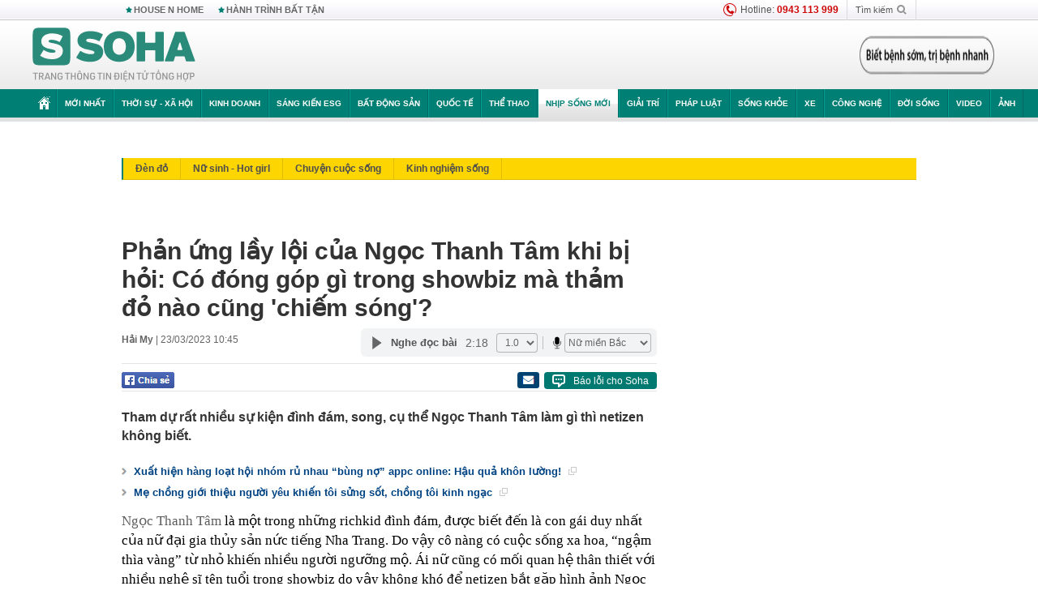

--- FILE ---
content_type: text/html; charset=utf-8
request_url: https://soha.vn/ajax-box-detail-bottom-19810066.htm
body_size: 6329
content:
<div class="box-hot-and-focus">
    <!--siteid198:highestviewnews:zoneid19810066hour48-->
            <div class="border_bottom"></div>
        <div style="clear: both"></div>
        <div class="clearfix">
            <div class="boxSameZone" id="boxSameZone" data-marked-zoneid="soha_detail_samecategory">
                <div class="box-sm-top">
                    <b>ĐANG HOT</b>
                    <div id="search-place" class="clearfix">
    <label>Xem theo ngày</label>
    <select class="sDay">
        <option selected="selected" value="0">Ngày</option>
        <option value="1">1</option>
        <option value="2">2</option>
        <option value="3">3</option>
        <option value="4">4</option>
        <option value="5">5</option>
        <option value="6">6</option>
        <option value="7">7</option>
        <option value="8">8</option>
        <option value="9">9</option>
        <option value="10">10</option>
        <option value="11">11</option>
        <option value="12">12</option>
        <option value="13">13</option>
        <option value="14">14</option>
        <option value="15">15</option>
        <option value="16">16</option>
        <option value="17">17</option>
        <option value="18">18</option>
        <option value="19">19</option>
        <option value="20">20</option>
        <option value="21">21</option>
        <option value="22">22</option>
        <option value="23">23</option>
        <option value="24">24</option>
        <option value="25">25</option>
        <option value="26">26</option>
        <option value="27">27</option>
        <option value="28">28</option>
        <option value="29">29</option>
        <option value="30">30</option>
        <option value="31">31</option>
    </select>
    <select class="sMonth">
        <option value="0">Tháng</option>
        <option value="1">Tháng 1</option>
        <option value="2">Tháng 2</option>
        <option value="3">Tháng 3</option>
        <option value="4">Tháng 4</option>
        <option value="5">Tháng 5</option>
        <option value="6">Tháng 6</option>
        <option value="7">Tháng 7</option>
        <option value="8">Tháng 8</option>
        <option value="9">Tháng 9</option>
        <option value="10">Tháng 10</option>
        <option value="11">Tháng 11</option>
        <option value="12">Tháng 12</option>
    </select>
    <select class="sYear">
        <option value="0">Năm</option>
                                            <option value="2026" selected="selected">2026</option>
            
                                    <option value="2025">2025</option>
            
                                    <option value="2024">2024</option>
            
                                    <option value="2023">2023</option>
            
                                    <option value="2022">2022</option>
            
                                    <option value="2021">2021</option>
            
                                    <option value="2020">2020</option>
            
            </select>
    <button type="button">XEM</button>
</div>
<script>
    (runinit = window.runinit || []).push(function () {
        var sDay = 16; $(".sDay").val(sDay);
        var sMonth = 01 ; $(".sMonth").val(sMonth);
        var sYear = 2026; $(".sYear").val(sYear);

        $('#search-place button').click(function (e) {
            var day = $('#search-place .sDay').val() + '';
            var month = $('#search-place .sMonth').val() + '';
            var year = $('#search-place .sYear').val() + '';

            if (day == '0' || month == '0' || year == '0') {
                alert('Bạn cần nhập ngày tháng cần xem. Hãy thử lại');
                return;
            }

            try {
                var re = /^(\d{1,2})\/(\d{1,2})\/(\d{4})$/;
                var dateInput = day + '/' + month + '/' + year;

                var minYear = 1902;
                var maxYear = (new Date()).getFullYear();

                if (regs = dateInput.match(re)) {
                    if (regs[1] < 1 || regs[1] > 31) {
                        alert("Giá trị ngày không đúng: " + regs[1]);
                        return;
                    }
                    else if (regs[2] < 1 || regs[2] > 12) {
                        alert("Giá trị tháng không đúng: " + regs[2]);
                        return;
                    }
                    else if (regs[3] < minYear || regs[3] > maxYear) {
                        alert("Giá trị năm không đúng: " + regs[3] + " - phải nằm trong khoảng " + minYear + " và " + maxYear);
                        return;
                    }

                    // check leap year

                    switch (month) {
                        case "4":
                        case "6":
                        case "9":
                        case "11":
                            if (day > 30) {
                                alert('Không tồn tại ngày: "' + day + '/' + month + '/' + year + '". Hãy thử lại');
                                return;
                            }
                            break;
                        case "2":
                            var isLeapYear = parseFloat(year) % 4 == 0;

                            if (day > (isLeapYear ? 29 : 28)) {
                                alert('Không tồn tại ngày: "' + day + '/' + month + '/' + year + '". Hãy thử lại');
                                return;
                            }
                            break;
                    }
                }
                else {
                    alert('Không tồn tại ngày: "' + day + '/' + month + '/' + year + '". Hãy thử lại');
                    return;
                }

                // date time OK

                var cUrl = '/' + $("#hdZoneUrl").val() + '/' + day + '-' + month + '-' + year + '.htm';

                location.href = cUrl;
            }
            catch (e) {
                alert('Không tồn tại ngày: "' + day + '/' + month + '/' + year + '". Hãy thử lại');
            }
        });
    });

</script>
                </div>
                <div class="kscli-list">
                    <div class="box-category" data-layout="29" data-cd-key="siteid198:highestviewnews:zoneid19810066hour48" data-cd-top="6">
                        <div class="box-category-middle ">
                                                            <div class="box-category-item   "         data-id="198260114201835256"
                    >
                    <a class="box-category-link-with-avatar img-resize show-popup inited-timeline-popup " href="/hinh-anh-doi-tuong-sat-hai-2-phu-nu-o-hung-yen-hien-dang-bo-tron-198260114201835256.htm"
                title="Hình ảnh đối tượng sát hại 2 phụ nữ ở Hưng Yên, hiện đang bỏ trốn" data-id="198260114201835256" data-popup-url="/hinh-anh-doi-tuong-sat-hai-2-phu-nu-o-hung-yen-hien-dang-bo-tron-198260114201835256.htm"  data-type="0">
                                    <img data-type="avatar" 
                        src="https://sohanews.sohacdn.com/zoom/206_219/160588918557773824/2026/1/14/screen-shot-2026-01-14-at-195110-17683957578011920411947-61-0-899-1340-crop-1768395894290339051843.png "
                        alt="Hình ảnh đối tượng sát hại 2 phụ nữ ở Hưng Yên, hiện đang bỏ trốn"
                        loading=lazy
                        class="box-category-avatar">
                                                </a>
                <div class="box-category-content">
                        <h3 class="box-category-title-text ">
                <a data-type="0" data-type="title" data-linktype="newsdetail" data-id="198260114201835256"
                    class="box-category-link-title show-popup inited-timeline-popup "
                    data-newstype="0" href="/hinh-anh-doi-tuong-sat-hai-2-phu-nu-o-hung-yen-hien-dang-bo-tron-198260114201835256.htm" data-popup-url="/hinh-anh-doi-tuong-sat-hai-2-phu-nu-o-hung-yen-hien-dang-bo-tron-198260114201835256.htm"
                    title="Hình ảnh đối tượng sát hại 2 phụ nữ ở Hưng Yên, hiện đang bỏ trốn" >Hình ảnh đối tượng sát hại 2 phụ nữ ở Hưng Yên, hiện đang bỏ trốn</a>
                </h3>

                                    
                                            <!-- <span class="box-category-time time-ago" title="2026-01-14T21:19:00">2026-01-14T21:19:00</span> -->
                                                            </div>
            </div>
                                                            <div class="box-category-item   "         data-id="198260115071325421"
                    >
                    <a class="box-category-link-with-avatar img-resize show-popup inited-timeline-popup " href="/chu-re-dung-anh-cuoi-cua-co-dau-dat-len-xe-tang-o-hue-nhoi-long-cau-chuyen-phia-sau-198260115071325421.htm"
                title="Chú rể dùng ảnh cưới của cô dâu đặt lên xe tang ở Huế: Nhói lòng câu chuyện phía sau" data-id="198260115071325421" data-popup-url="/chu-re-dung-anh-cuoi-cua-co-dau-dat-len-xe-tang-o-hue-nhoi-long-cau-chuyen-phia-sau-198260115071325421.htm"  data-type="0">
                                    <img data-type="avatar" 
                        src="https://sohanews.sohacdn.com/zoom/206_219/160588918557773824/2026/1/14/dam-cuoi-17684017321941732609277-0-49-1564-2551-crop-17684017480811998618215.jpg "
                        alt="Chú rể dùng ảnh cưới của cô dâu đặt lên xe tang ở Huế: Nhói lòng câu chuyện phía sau"
                        loading=lazy
                        class="box-category-avatar">
                                                </a>
                <div class="box-category-content">
                        <h3 class="box-category-title-text ">
                <a data-type="0" data-type="title" data-linktype="newsdetail" data-id="198260115071325421"
                    class="box-category-link-title show-popup inited-timeline-popup "
                    data-newstype="0" href="/chu-re-dung-anh-cuoi-cua-co-dau-dat-len-xe-tang-o-hue-nhoi-long-cau-chuyen-phia-sau-198260115071325421.htm" data-popup-url="/chu-re-dung-anh-cuoi-cua-co-dau-dat-len-xe-tang-o-hue-nhoi-long-cau-chuyen-phia-sau-198260115071325421.htm"
                    title="Chú rể dùng ảnh cưới của cô dâu đặt lên xe tang ở Huế: Nhói lòng câu chuyện phía sau" >Chú rể dùng ảnh cưới của cô dâu đặt lên xe tang ở Huế: Nhói lòng câu chuyện phía sau</a>
                </h3>

                                    
                                            <!-- <span class="box-category-time time-ago" title="2026-01-15T08:23:00">2026-01-15T08:23:00</span> -->
                                                            </div>
            </div>
                                                            <div class="box-category-item   "         data-id="198260113115620327"
                    >
                    <a class="box-category-link-with-avatar img-resize show-popup inited-timeline-popup " href="/nguoi-phu-nu-tho-tuong-phat-suot-4-nam-den-khi-phat-hien-su-that-moi-nga-ngua-198260113115620327.htm"
                title="Người phụ nữ thờ tượng Phật suốt 4 năm, đến khi phát hiện sự thật mới ngã ngửa" data-id="198260113115620327" data-popup-url="/nguoi-phu-nu-tho-tuong-phat-suot-4-nam-den-khi-phat-hien-su-that-moi-nga-ngua-198260113115620327.htm"  data-type="0">
                                    <img data-type="avatar" 
                        src="https://sohanews.sohacdn.com/zoom/206_219/160588918557773824/2026/1/13/avatar1768280155435-17682801558961217139232.png "
                        alt="Người phụ nữ thờ tượng Phật suốt 4 năm, đến khi phát hiện sự thật mới ngã ngửa"
                        loading=lazy
                        class="box-category-avatar">
                                                </a>
                <div class="box-category-content">
                        <h3 class="box-category-title-text ">
                <a data-type="0" data-type="title" data-linktype="newsdetail" data-id="198260113115620327"
                    class="box-category-link-title show-popup inited-timeline-popup "
                    data-newstype="0" href="/nguoi-phu-nu-tho-tuong-phat-suot-4-nam-den-khi-phat-hien-su-that-moi-nga-ngua-198260113115620327.htm" data-popup-url="/nguoi-phu-nu-tho-tuong-phat-suot-4-nam-den-khi-phat-hien-su-that-moi-nga-ngua-198260113115620327.htm"
                    title="Người phụ nữ thờ tượng Phật suốt 4 năm, đến khi phát hiện sự thật mới ngã ngửa" >Người phụ nữ thờ tượng Phật suốt 4 năm, đến khi phát hiện sự thật mới ngã ngửa</a>
                </h3>

                                    
                                            <!-- <span class="box-category-time time-ago" title="2026-01-13T20:02:00">2026-01-13T20:02:00</span> -->
                                                            </div>
            </div>
                                                            <div class="box-category-item   "         data-id="198260113222646015"
                    >
                    <a class="box-category-link-with-avatar img-resize show-popup inited-timeline-popup " href="/sau-3-nam-ra-lay-hang-co-gai-nhan-thong-tin-bat-ngo-tu-nam-shipper-cau-chuyen-khien-mxh-xon-xao-198260113222646015.htm"
                title="Sau 3 năm ra lấy hàng, cô gái nhận thông tin bất ngờ từ nam shipper: Câu chuyện khiến MXH xôn xao" data-id="198260113222646015" data-popup-url="/sau-3-nam-ra-lay-hang-co-gai-nhan-thong-tin-bat-ngo-tu-nam-shipper-cau-chuyen-khien-mxh-xon-xao-198260113222646015.htm"  data-type="0">
                                    <video autoplay="true" muted loop playsinline
                        class="lozad-video box-category-avatar "
                        poster="https://sohanews.sohacdn.com/zoom/206_219/160588918557773824/2026/1/13/avatar1768317944821-17683179452492030070833.gif.png" alt="Sau 3 năm ra lấy hàng, cô gái nhận thông tin bất ngờ từ nam shipper: Câu chuyện khiến MXH xôn xao"
                        data-src="https://sohanews.sohacdn.com/160588918557773824/2026/1/13/avatar1768317944821-17683179452492030070833.gif.mp4"
                        type="video/mp4">
                    </video>
                            </a>
                <div class="box-category-content">
                        <h3 class="box-category-title-text ">
                <a data-type="0" data-type="title" data-linktype="newsdetail" data-id="198260113222646015"
                    class="box-category-link-title show-popup inited-timeline-popup "
                    data-newstype="0" href="/sau-3-nam-ra-lay-hang-co-gai-nhan-thong-tin-bat-ngo-tu-nam-shipper-cau-chuyen-khien-mxh-xon-xao-198260113222646015.htm" data-popup-url="/sau-3-nam-ra-lay-hang-co-gai-nhan-thong-tin-bat-ngo-tu-nam-shipper-cau-chuyen-khien-mxh-xon-xao-198260113222646015.htm"
                    title="Sau 3 năm ra lấy hàng, cô gái nhận thông tin bất ngờ từ nam shipper: Câu chuyện khiến MXH xôn xao" >Sau 3 năm ra lấy hàng, cô gái nhận thông tin bất ngờ từ nam shipper: Câu chuyện khiến MXH xôn xao</a>
                </h3>

                                    
                                            <!-- <span class="box-category-time time-ago" title="2026-01-14T07:31:00">2026-01-14T07:31:00</span> -->
                                                            </div>
            </div>
                                                            <div class="box-category-item   "         data-id="1982601141533542"
                    >
                    <a class="box-category-link-with-avatar img-resize show-popup inited-timeline-popup " href="/tai-xe-xe-buyt-dot-quy-luc-cho-hang-chuc-hanh-khach-phan-ung-cuc-nhanh-cua-nu-tiep-vien-1982601141533542.htm"
                title="Tài xế xe buýt đột quỵ lúc chở hàng chục hành khách: Phản ứng cực nhanh của nữ tiếp viên" data-id="1982601141533542" data-popup-url="/tai-xe-xe-buyt-dot-quy-luc-cho-hang-chuc-hanh-khach-phan-ung-cuc-nhanh-cua-nu-tiep-vien-1982601141533542.htm"  data-type="0">
                                    <video autoplay="true" muted loop playsinline
                        class="lozad-video box-category-avatar "
                        poster="https://sohanews.sohacdn.com/zoom/206_219/160588918557773824/2026/1/14/avatar1768379478444-1768379479136328826253.gif.png" alt="Tài xế xe buýt đột quỵ lúc chở hàng chục hành khách: Phản ứng cực nhanh của nữ tiếp viên"
                        data-src="https://sohanews.sohacdn.com/160588918557773824/2026/1/14/avatar1768379478444-1768379479136328826253.gif.mp4"
                        type="video/mp4">
                    </video>
                            </a>
                <div class="box-category-content">
                        <h3 class="box-category-title-text ">
                <a data-type="0" data-type="title" data-linktype="newsdetail" data-id="1982601141533542"
                    class="box-category-link-title show-popup inited-timeline-popup "
                    data-newstype="0" href="/tai-xe-xe-buyt-dot-quy-luc-cho-hang-chuc-hanh-khach-phan-ung-cuc-nhanh-cua-nu-tiep-vien-1982601141533542.htm" data-popup-url="/tai-xe-xe-buyt-dot-quy-luc-cho-hang-chuc-hanh-khach-phan-ung-cuc-nhanh-cua-nu-tiep-vien-1982601141533542.htm"
                    title="Tài xế xe buýt đột quỵ lúc chở hàng chục hành khách: Phản ứng cực nhanh của nữ tiếp viên" >Tài xế xe buýt đột quỵ lúc chở hàng chục hành khách: Phản ứng cực nhanh của nữ tiếp viên</a>
                </h3>

                                    
                                            <!-- <span class="box-category-time time-ago" title="2026-01-14T16:24:00">2026-01-14T16:24:00</span> -->
                                                            </div>
            </div>
                                                            <div class="box-category-item   "         data-id="198260115105232342"
                    >
                    <a class="box-category-link-with-avatar img-resize show-popup inited-timeline-popup " href="/danh-tinh-nan-nhan-bi-sat-hai-cuop-tai-san-o-hung-yen-hoan-canh-gia-dinh-kho-khan-198260115105232342.htm"
                title="Danh tính nạn nhân bị sát hại, cướp tài sản ở Hưng Yên, hoàn cảnh gia đình khó khăn" data-id="198260115105232342" data-popup-url="/danh-tinh-nan-nhan-bi-sat-hai-cuop-tai-san-o-hung-yen-hoan-canh-gia-dinh-kho-khan-198260115105232342.htm"  data-type="0">
                                    <img data-type="avatar" 
                        src="https://sohanews.sohacdn.com/zoom/206_219/160588918557773824/2026/1/15/ffdfff-176844867531120131727-42-0-882-1344-crop-17684486828241821580116.jpg "
                        alt="Danh tính nạn nhân bị sát hại, cướp tài sản ở Hưng Yên, hoàn cảnh gia đình khó khăn"
                        loading=lazy
                        class="box-category-avatar">
                                                </a>
                <div class="box-category-content">
                        <h3 class="box-category-title-text ">
                <a data-type="0" data-type="title" data-linktype="newsdetail" data-id="198260115105232342"
                    class="box-category-link-title show-popup inited-timeline-popup "
                    data-newstype="0" href="/danh-tinh-nan-nhan-bi-sat-hai-cuop-tai-san-o-hung-yen-hoan-canh-gia-dinh-kho-khan-198260115105232342.htm" data-popup-url="/danh-tinh-nan-nhan-bi-sat-hai-cuop-tai-san-o-hung-yen-hoan-canh-gia-dinh-kho-khan-198260115105232342.htm"
                    title="Danh tính nạn nhân bị sát hại, cướp tài sản ở Hưng Yên, hoàn cảnh gia đình khó khăn" >Danh tính nạn nhân bị sát hại, cướp tài sản ở Hưng Yên, hoàn cảnh gia đình khó khăn</a>
                </h3>

                                    
                                            <!-- <span class="box-category-time time-ago" title="2026-01-15T11:57:00">2026-01-15T11:57:00</span> -->
                                                            </div>
            </div>
                                                        <div class="box-category-item">
                                <div id="admzone500318"></div>
    <script>
        if (pageSettings.allow3rd) admicroAD.unit.push(function () { admicroAD.show('admzone500318') });
    </script>

                            </div>
                        </div>
                    </div>
                </div>
            </div>
        </div>
                <div class="border_bottom"></div>
        <div style="clear: both"></div>
        <div class="clearfix por">
            <div class="kds-hot-daily fl" id="soha_tinnoibat" data-marked-zoneid="soha_detail_tinnoibat">
                <p class="kds-title mt-40">TIN NỔI BẬT SOHA</p>
                <div class="knd-wrapperv2 clearfix tinnoibatdetailtotal">
                    <div class="box-category" data-layout="100" data-cd-key="siteid198:newsposition:zoneid0type1;siteid198:newsinzonefullisonhome:zone0" data-cd-top="6">
                        <div class="box-category-middle" id="TinNoiBatDetail">
                                                            <div class="box-category-item   "         data-id="198260116044353467"
                    >
                    <a class="box-category-link-with-avatar img-resize show-popup inited-timeline-popup " href="/doi-hinh-u23-viet-nam-vs-u23-uae-hlv-kim-sang-sik-co-hoa-giai-duoc-bo-ngu-nhap-tich-198260116044353467.htm"
                title="Đội hình U23 Việt Nam vs U23 UAE: HLV Kim Sang-sik có hóa giải được “bộ ngũ nhập tịch”?" data-id="198260116044353467" data-popup-url="/doi-hinh-u23-viet-nam-vs-u23-uae-hlv-kim-sang-sik-co-hoa-giai-duoc-bo-ngu-nhap-tich-198260116044353467.htm"  data-type="0">
                                    <img data-type="avatar" 
                        src="https://sohanews.sohacdn.com/zoom/157_99/160588918557773824/2026/1/15/avatar1768513293430-17685132942201764434150-62-0-1312-2000-crop-1768513304579161292133.jpg "
                        alt="Đội hình U23 Việt Nam vs U23 UAE: HLV Kim Sang-sik có hóa giải được “bộ ngũ nhập tịch”?"
                        loading=lazy
                        class="box-category-avatar">
                                                </a>
                <div class="box-category-content">
                        <h3 class="box-category-title-text ">
                <a data-type="0" data-type="title" data-linktype="newsdetail" data-id="198260116044353467"
                    class="box-category-link-title show-popup inited-timeline-popup "
                    data-newstype="0" href="/doi-hinh-u23-viet-nam-vs-u23-uae-hlv-kim-sang-sik-co-hoa-giai-duoc-bo-ngu-nhap-tich-198260116044353467.htm" data-popup-url="/doi-hinh-u23-viet-nam-vs-u23-uae-hlv-kim-sang-sik-co-hoa-giai-duoc-bo-ngu-nhap-tich-198260116044353467.htm"
                    title="Đội hình U23 Việt Nam vs U23 UAE: HLV Kim Sang-sik có hóa giải được “bộ ngũ nhập tịch”?" >Đội hình U23 Việt Nam vs U23 UAE: HLV Kim Sang-sik có hóa giải được “bộ ngũ nhập tịch”?</a>
                </h3>

                                    
                                            <!-- <span class="box-category-time " title="16/01/2026 06:00:42">16/01/2026 06:42</span> -->
                                                            </div>
            </div>
                                                            <div class="box-category-item   "         data-id="198260115153057326"
                    >
                    <a class="box-category-link-with-avatar img-resize show-popup inited-timeline-popup " href="/loi-tien-tri-dang-lo-ngai-ve-nam-2026-cua-nha-ngoai-cam-da-thanh-su-that-chi-mot-tuan-sau-khi-nam-moi-den-198260115153057326.htm"
                title="Lời tiên tri đáng lo ngại về năm 2026 của nhà ngoại cảm đã thành sự thật chỉ một tuần sau khi năm mới đến" data-id="198260115153057326" data-popup-url="/loi-tien-tri-dang-lo-ngai-ve-nam-2026-cua-nha-ngoai-cam-da-thanh-su-that-chi-mot-tuan-sau-khi-nam-moi-den-198260115153057326.htm"  data-type="0">
                                    <img data-type="avatar" 
                        src="https://sohanews.sohacdn.com/zoom/157_99/160588918557773824/2026/1/15/avatar1768465729827-1768465730134722650654-0-92-627-1095-crop-1768465795729815383929.jpg "
                        alt="Lời tiên tri đáng lo ngại về năm 2026 của nhà ngoại cảm đã thành sự thật chỉ một tuần sau khi năm mới đến"
                        loading=lazy
                        class="box-category-avatar">
                                                </a>
                <div class="box-category-content">
                        <h3 class="box-category-title-text ">
                <a data-type="0" data-type="title" data-linktype="newsdetail" data-id="198260115153057326"
                    class="box-category-link-title show-popup inited-timeline-popup "
                    data-newstype="0" href="/loi-tien-tri-dang-lo-ngai-ve-nam-2026-cua-nha-ngoai-cam-da-thanh-su-that-chi-mot-tuan-sau-khi-nam-moi-den-198260115153057326.htm" data-popup-url="/loi-tien-tri-dang-lo-ngai-ve-nam-2026-cua-nha-ngoai-cam-da-thanh-su-that-chi-mot-tuan-sau-khi-nam-moi-den-198260115153057326.htm"
                    title="Lời tiên tri đáng lo ngại về năm 2026 của nhà ngoại cảm đã thành sự thật chỉ một tuần sau khi năm mới đến" >Lời tiên tri đáng lo ngại về năm 2026 của nhà ngoại cảm đã thành sự thật chỉ một tuần sau khi năm mới đến</a>
                </h3>

                                    
                                            <!-- <span class="box-category-time " title="16/01/2026 06:00:00">16/01/2026 06:00</span> -->
                                                            </div>
            </div>
                                                            <div class="box-category-item   "         data-id="198260116070246813"
                    >
                    <a class="box-category-link-with-avatar img-resize show-popup inited-timeline-popup " href="/loi-khai-gay-soc-cua-nghi-pham-phong-hoa-dot-khu-nha-tro-o-ha-noi-nhieu-lan-goi-ma-ban-gai-khong-chiu-quay-ve-198260116070246813.htm"
                title="Lời khai gây sốc của nghi phạm phóng hoả đốt khu nhà trọ ở Hà Nội: Nhiều lần gọi mà bạn gái không chịu quay về" data-id="198260116070246813" data-popup-url="/loi-khai-gay-soc-cua-nghi-pham-phong-hoa-dot-khu-nha-tro-o-ha-noi-nhieu-lan-goi-ma-ban-gai-khong-chiu-quay-ve-198260116070246813.htm"  data-type="0">
                                    <img data-type="avatar" 
                        src="https://sohanews.sohacdn.com/zoom/157_99/160588918557773824/2026/1/16/avatar1768521725286-176852172569665742803.png "
                        alt="Lời khai gây sốc của nghi phạm phóng hoả đốt khu nhà trọ ở Hà Nội: Nhiều lần gọi mà bạn gái không chịu quay về"
                        loading=lazy
                        class="box-category-avatar">
                                                </a>
                <div class="box-category-content">
                        <h3 class="box-category-title-text ">
                <a data-type="0" data-type="title" data-linktype="newsdetail" data-id="198260116070246813"
                    class="box-category-link-title show-popup inited-timeline-popup "
                    data-newstype="0" href="/loi-khai-gay-soc-cua-nghi-pham-phong-hoa-dot-khu-nha-tro-o-ha-noi-nhieu-lan-goi-ma-ban-gai-khong-chiu-quay-ve-198260116070246813.htm" data-popup-url="/loi-khai-gay-soc-cua-nghi-pham-phong-hoa-dot-khu-nha-tro-o-ha-noi-nhieu-lan-goi-ma-ban-gai-khong-chiu-quay-ve-198260116070246813.htm"
                    title="Lời khai gây sốc của nghi phạm phóng hoả đốt khu nhà trọ ở Hà Nội: Nhiều lần gọi mà bạn gái không chịu quay về" >Lời khai gây sốc của nghi phạm phóng hoả đốt khu nhà trọ ở Hà Nội: Nhiều lần gọi mà bạn gái không chịu quay về</a>
                </h3>

                                    
                                            <!-- <span class="box-category-time " title="16/01/2026 08:00:28">16/01/2026 08:28</span> -->
                                                            </div>
            </div>
                                                            <div class="box-category-item   "         data-id="198260116071614543"
                    >
                    <a class="box-category-link-with-avatar img-resize show-popup inited-timeline-popup " href="/danh-sach-phat-nguoi-trong-24-gio-qua-chu-xe-nop-phat-theo-nghi-dinh-168-198260116071614543.htm"
                title="Chủ xe máy, ô tô bị phạt nguội trong 24 giờ qua nhanh chóng nộp phạt theo Nghị định 168" data-id="198260116071614543" data-popup-url="/danh-sach-phat-nguoi-trong-24-gio-qua-chu-xe-nop-phat-theo-nghi-dinh-168-198260116071614543.htm"  data-type="0">
                                    <img data-type="avatar" 
                        src="https://sohanews.sohacdn.com/zoom/157_99/160588918557773824/2026/1/16/avatar1768522521737-1768522522444266474539.jpg "
                        alt="Chủ xe máy, ô tô bị phạt nguội trong 24 giờ qua nhanh chóng nộp phạt theo Nghị định 168"
                        loading=lazy
                        class="box-category-avatar">
                                                </a>
                <div class="box-category-content">
                        <h3 class="box-category-title-text ">
                <a data-type="0" data-type="title" data-linktype="newsdetail" data-id="198260116071614543"
                    class="box-category-link-title show-popup inited-timeline-popup "
                    data-newstype="0" href="/danh-sach-phat-nguoi-trong-24-gio-qua-chu-xe-nop-phat-theo-nghi-dinh-168-198260116071614543.htm" data-popup-url="/danh-sach-phat-nguoi-trong-24-gio-qua-chu-xe-nop-phat-theo-nghi-dinh-168-198260116071614543.htm"
                    title="Chủ xe máy, ô tô bị phạt nguội trong 24 giờ qua nhanh chóng nộp phạt theo Nghị định 168" >Chủ xe máy, ô tô bị phạt nguội trong 24 giờ qua nhanh chóng nộp phạt theo Nghị định 168</a>
                </h3>

                                    
                                            <!-- <span class="box-category-time " title="16/01/2026 07:00:41">16/01/2026 07:41</span> -->
                                                            </div>
            </div>
                                                            <div class="box-category-item   "         data-id="198260116090552361"
                    >
                    <a class="box-category-link-with-avatar img-resize show-popup inited-timeline-popup " href="/tan-bo-truong-quoc-phong-tre-nhat-lan-dau-tiet-lo-con-so-bat-ngo-trong-quan-doi-ukraine-198260116090552361.htm"
                title="Tân Bộ trưởng Quốc phòng trẻ nhất lần đầu tiết lộ con số &quot;bất ngờ&quot; trong quân đội Ukraine" data-id="198260116090552361" data-popup-url="/tan-bo-truong-quoc-phong-tre-nhat-lan-dau-tiet-lo-con-so-bat-ngo-trong-quan-doi-ukraine-198260116090552361.htm"  data-type="0">
                                    <img data-type="avatar" 
                        src="https://sohanews.sohacdn.com/zoom/157_99/160588918557773824/2026/1/16/avatar1768529069501-17685290699881377899365.jpg "
                        alt="Tân Bộ trưởng Quốc phòng trẻ nhất lần đầu tiết lộ con số &quot;bất ngờ&quot; trong quân đội Ukraine"
                        loading=lazy
                        class="box-category-avatar">
                                                </a>
                <div class="box-category-content">
                        <h3 class="box-category-title-text ">
                <a data-type="0" data-type="title" data-linktype="newsdetail" data-id="198260116090552361"
                    class="box-category-link-title show-popup inited-timeline-popup "
                    data-newstype="0" href="/tan-bo-truong-quoc-phong-tre-nhat-lan-dau-tiet-lo-con-so-bat-ngo-trong-quan-doi-ukraine-198260116090552361.htm" data-popup-url="/tan-bo-truong-quoc-phong-tre-nhat-lan-dau-tiet-lo-con-so-bat-ngo-trong-quan-doi-ukraine-198260116090552361.htm"
                    title="Tân Bộ trưởng Quốc phòng trẻ nhất lần đầu tiết lộ con số &quot;bất ngờ&quot; trong quân đội Ukraine" >Tân Bộ trưởng Quốc phòng trẻ nhất lần đầu tiết lộ con số &quot;bất ngờ&quot; trong quân đội Ukraine</a>
                </h3>

                                    
                                            <!-- <span class="box-category-time " title="16/01/2026 09:00:05">16/01/2026 09:05</span> -->
                                                            </div>
            </div>
                                                            <div class="box-category-item   "         data-id="198260116083425869"
                    >
                    <a class="box-category-link-with-avatar img-resize show-popup inited-timeline-popup " href="/gia-vang-hom-nay-dong-loat-giam-manh-truot-xa-moc-lich-su-198260116083425869.htm"
                title="Giá vàng hôm nay đồng loạt giảm mạnh, trượt xa mốc lịch sử" data-id="198260116083425869" data-popup-url="/gia-vang-hom-nay-dong-loat-giam-manh-truot-xa-moc-lich-su-198260116083425869.htm"  data-type="0">
                                    <img data-type="avatar" 
                        src="https://sohanews.sohacdn.com/zoom/157_99/160588918557773824/2026/1/16/avatar1768526876097-17685268785242109862768.jpg "
                        alt="Giá vàng hôm nay đồng loạt giảm mạnh, trượt xa mốc lịch sử"
                        loading=lazy
                        class="box-category-avatar">
                                                </a>
                <div class="box-category-content">
                        <h3 class="box-category-title-text ">
                <a data-type="0" data-type="title" data-linktype="newsdetail" data-id="198260116083425869"
                    class="box-category-link-title show-popup inited-timeline-popup "
                    data-newstype="0" href="/gia-vang-hom-nay-dong-loat-giam-manh-truot-xa-moc-lich-su-198260116083425869.htm" data-popup-url="/gia-vang-hom-nay-dong-loat-giam-manh-truot-xa-moc-lich-su-198260116083425869.htm"
                    title="Giá vàng hôm nay đồng loạt giảm mạnh, trượt xa mốc lịch sử" >Giá vàng hôm nay đồng loạt giảm mạnh, trượt xa mốc lịch sử</a>
                </h3>

                                    
                                            <!-- <span class="box-category-time " title="16/01/2026 09:00:09">16/01/2026 09:09</span> -->
                                                            </div>
            </div>
                                                            <div class="box-category-item   "         data-id="198260116071335627"
                    >
                    <a class="box-category-link-with-avatar img-resize show-popup inited-timeline-popup " href="/2-phu-nu-bi-sat-hai-o-hung-yen-bo-me-nghi-pham-moi-tro-ve-que-duoc-khoang-5-6-nam-198260116071335627.htm"
                title="2 phụ nữ bị sát hại ở Hưng Yên: Bố mẹ nghi phạm mới trở về quê được khoảng 5- 6 năm" data-id="198260116071335627" data-popup-url="/2-phu-nu-bi-sat-hai-o-hung-yen-bo-me-nghi-pham-moi-tro-ve-que-duoc-khoang-5-6-nam-198260116071335627.htm"  data-type="0">
                                    <img data-type="avatar" 
                        src="https://sohanews.sohacdn.com/zoom/157_99/160588918557773824/2026/1/16/avatar1768522330695-17685223331311404594416-176-0-863-1099-crop-1768522381495332766546.jpeg "
                        alt="2 phụ nữ bị sát hại ở Hưng Yên: Bố mẹ nghi phạm mới trở về quê được khoảng 5- 6 năm"
                        loading=lazy
                        class="box-category-avatar">
                                                </a>
                <div class="box-category-content">
                        <h3 class="box-category-title-text ">
                <a data-type="0" data-type="title" data-linktype="newsdetail" data-id="198260116071335627"
                    class="box-category-link-title show-popup inited-timeline-popup "
                    data-newstype="0" href="/2-phu-nu-bi-sat-hai-o-hung-yen-bo-me-nghi-pham-moi-tro-ve-que-duoc-khoang-5-6-nam-198260116071335627.htm" data-popup-url="/2-phu-nu-bi-sat-hai-o-hung-yen-bo-me-nghi-pham-moi-tro-ve-que-duoc-khoang-5-6-nam-198260116071335627.htm"
                    title="2 phụ nữ bị sát hại ở Hưng Yên: Bố mẹ nghi phạm mới trở về quê được khoảng 5- 6 năm" >2 phụ nữ bị sát hại ở Hưng Yên: Bố mẹ nghi phạm mới trở về quê được khoảng 5- 6 năm</a>
                </h3>

                                    
                                            <!-- <span class="box-category-time " title="16/01/2026 07:00:35">16/01/2026 07:35</span> -->
                                                            </div>
            </div>
                                                            <div class="box-category-item   "         data-id="198260115150827263"
                    >
                    <a class="box-category-link-with-avatar img-resize show-popup inited-timeline-popup " href="/chan-huong-tang-tang-lop-lop-du-chua-den-23-thang-chap-co-duoc-tia-bot-cho-gon-hay-phai-doi-198260115150827263.htm"
                title="Chân hương tầng tầng, lớp lớp dù chưa đến 23 tháng Chạp: Có được tỉa bớt cho gọn, hay phải đợi?" data-id="198260115150827263" data-popup-url="/chan-huong-tang-tang-lop-lop-du-chua-den-23-thang-chap-co-duoc-tia-bot-cho-gon-hay-phai-doi-198260115150827263.htm"  data-type="0">
                                    <img data-type="avatar" 
                        src="https://sohanews.sohacdn.com/zoom/157_99/160588918557773824/2026/1/15/don-ban-tho-bf-ngoisaovn-w1200-h720-17684673181391772552362-0-0-720-1152-crop-17684673285411307601519.jpg "
                        alt="Chân hương tầng tầng, lớp lớp dù chưa đến 23 tháng Chạp: Có được tỉa bớt cho gọn, hay phải đợi?"
                        loading=lazy
                        class="box-category-avatar">
                                                </a>
                <div class="box-category-content">
                        <h3 class="box-category-title-text ">
                <a data-type="0" data-type="title" data-linktype="newsdetail" data-id="198260115150827263"
                    class="box-category-link-title show-popup inited-timeline-popup "
                    data-newstype="0" href="/chan-huong-tang-tang-lop-lop-du-chua-den-23-thang-chap-co-duoc-tia-bot-cho-gon-hay-phai-doi-198260115150827263.htm" data-popup-url="/chan-huong-tang-tang-lop-lop-du-chua-den-23-thang-chap-co-duoc-tia-bot-cho-gon-hay-phai-doi-198260115150827263.htm"
                    title="Chân hương tầng tầng, lớp lớp dù chưa đến 23 tháng Chạp: Có được tỉa bớt cho gọn, hay phải đợi?" >Chân hương tầng tầng, lớp lớp dù chưa đến 23 tháng Chạp: Có được tỉa bớt cho gọn, hay phải đợi?</a>
                </h3>

                                    
                                            <!-- <span class="box-category-time " title="16/01/2026 07:00:00">16/01/2026 07:00</span> -->
                                                            </div>
            </div>
                                                    </div>
                    </div>
                </div>
            </div>
        </div>
    </div>


<!--u: 16/01/2026 09:47:21 -->